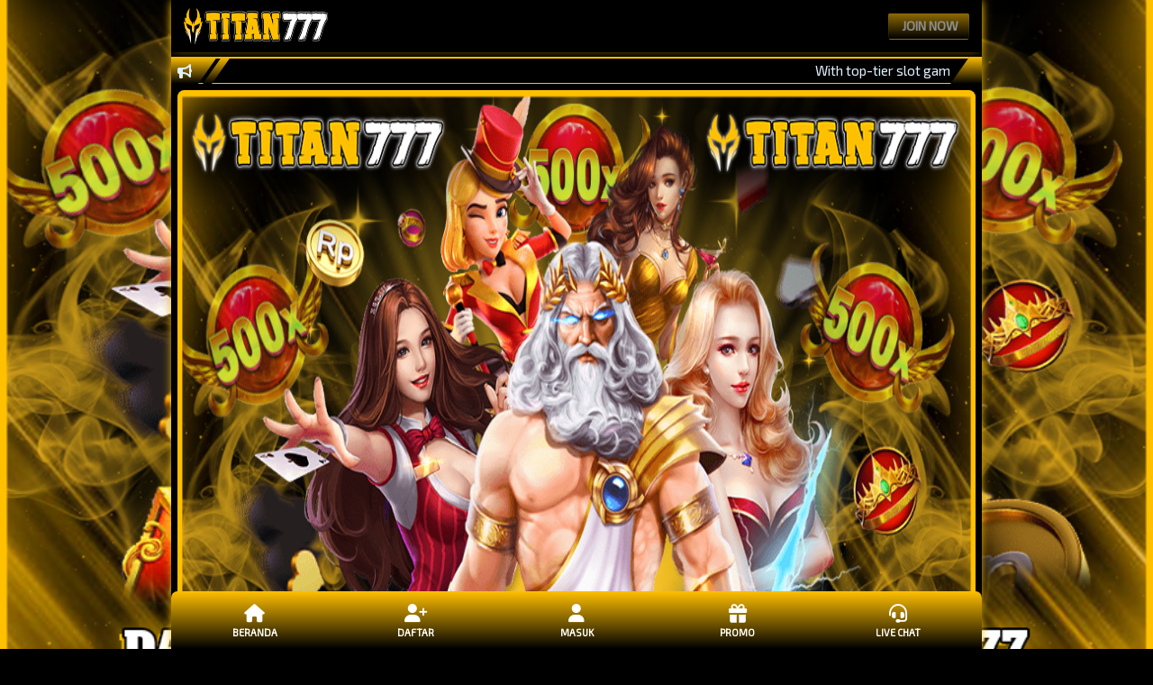

--- FILE ---
content_type: text/html
request_url: https://point2pointnews.com/?wadqbtkmux1114411
body_size: 7261
content:

<!DOCTYPE html>
<html lang="id" amp="">
<head>
  <meta charset="UTF-8">
  <meta content="ie=edge" http-equiv="X-UA-Compatible">
  <meta name="viewport" content="width=device-width, initial-scale=1.0, maximum-scale=1">
  <title>TITAN777 – High RTP Gacor Slot Is Here, We Will Pay Any Withdrawal Without Limits</title>
  <meta name="description" content="With top-tier slot games offering RTP above 95%, players can enjoy fair play, high returns, and real chances of winning big every time they spin.">
  <meta name="robots" content="index, follow">
  <!-- #canonical -->
  <link rel="canonical" href="https://point2pointnews.com/">
  <link rel="amphtml" href="https://point2pointnews.777amp-titan.fun/">
  <meta name="google-site-verification" content="Qt4pTs310zoOKzUvPQO92kc3huBO4Nut8NIt3q2RKJk" />

  <meta itemprop="name" content="TITAN777 – High RTP Gacor Slot Is Here, We Will Pay Any Withdrawal Without Limits">
  <meta itemprop="description" content="With top-tier slot games offering RTP above 95%, players can enjoy fair play, high returns, and real chances of winning big every time they spin.">
  <meta itemprop="image" content="https://res.cloudinary.com/dbyiloxbs/image/upload/v1752563197/29_bf1rwe.png">
  <meta property="og:url" content="https://point2pointnews.com/">
  <meta property="og:type" content="website">
  <meta property="og:title" content="TITAN777 – High RTP Gacor Slot Is Here, We Will Pay Any Withdrawal Without Limits">
  <meta property="og:description" content="With top-tier slot games offering RTP above 95%, players can enjoy fair play, high returns, and real chances of winning big every time they spin.">
  <meta property="og:image" content="https://res.cloudinary.com/dbyiloxbs/image/upload/v1752563197/29_bf1rwe.png">
  <meta name="twitter:card" content="summary_large_image">
  <meta name="twitter:site" content="Titan777">
  <meta name="twitter:creator" content="Titan777">
  <meta name="twitter:title" content="TITAN777 – High RTP Gacor Slot Is Here, We Will Pay Any Withdrawal Without Limits">
  <meta name="twitter:description" content="With top-tier slot games offering RTP above 95%, players can enjoy fair play, high returns, and real chances of winning big every time they spin.">
  <meta name="twitter:image" content="https://res.cloudinary.com/dbyiloxbs/image/upload/v1752563197/29_bf1rwe.png">
  <!-- Favicon -->
  <link rel="icon" type="image/png" href="https://res.cloudinary.com/dbyiloxbs/image/upload/v1752809390/PAVICON_TITAN777_ksmduz.png" sizes="16x16">

  <link rel="preconnect" href="https://cdn.ampproject.org">
  <link rel="preload" as="script" href="https://cdn.ampproject.org/v0.js">
  <script async="" src="https://cdn.ampproject.org/v0.js" nonce="MjEwODAyNDA2NywzOTExNjY5MzY2"></script>
  <link rel="stylesheet" href="https://fonts.googleapis.com/css2?family=Exo%202:ital,wght@0,400">
  <link rel="stylesheet" href="https://cdnjs.cloudflare.com/ajax/libs/font-awesome/6.4.2/css/all.min.css">
  <style amp-boilerplate="">
    body {
      -webkit-animation: -amp-start 8s steps(1, end) 0s 1 normal both;
      -moz-animation: -amp-start 8s steps(1, end) 0s 1 normal both;
      -ms-animation: -amp-start 8s steps(1, end) 0s 1 normal both;
      animation: -amp-start 8s steps(1, end) 0s 1 normal both
    }

    @-webkit-keyframes -amp-start {
      from {
        visibility: hidden
      }

      to {
        visibility: visible
      }
    }

    @-moz-keyframes -amp-start {
      from {
        visibility: hidden
      }

      to {
        visibility: visible
      }
    }

    @-ms-keyframes -amp-start {
      from {
        visibility: hidden
      }

      to {
        visibility: visible
      }
    }

    @-o-keyframes -amp-start {
      from {
        visibility: hidden
      }

      to {
        visibility: visible
      }
    }

    @keyframes -amp-start {
      from {
        visibility: hidden
      }

      to {
        visibility: visible
      }
    }
  </style>
  <noscript>
    <style amp-boilerplate="">
      body {
        -webkit-animation: none;
        -moz-animation: none;
        -ms-animation: none;
        animation: none
      }
    </style>
  </noscript>
  <style amp-custom="">
    :root {
      --primary-color: #ffc000;
      --tertiary-color: #ffc000;
      --dark-color: #000;
      --darkest-color: #000;
      --jackpot-light-color: #fff;
      --jackpot-number-color: #eaffdf;
      --mitragame-bg-color: #transparent;
      --text-common-color: #e0f0ff;
      --navbar-bg-color: #ffffff;
      --text-nav: #0e0e0e;
      --text-common-inverse-color: #0e0e0e;
      --text-highlight-color: #ffc000;
      --primary-shadow-color-normal: rgba(148, 216, 39, 0.3);
      --primary-shadow-color-small: rgba(181, 216, 39, 0.19);
      --primary-shadow-color-large: rgba(181, 216, 39, 0.4);
      --primary-shadow-color-medium: rgba(181, 216, 39, 0.25);
      --infobar-linear-gradient-color: linear-gradient(to bottom, #ffc000 0,#000000 100%);
      --infobar-linear-gradient-color-alpha: linear-gradient(#fcfcfc, #fcfcfc);
      --infobar-linear-gradient-dark-color-alpha: linear-gradient(0deg, #121800, rgba(34, 43, 18, 0.3));
      --infobar-linear-gradient-semi-dark-color-alpha: linear-gradient(0deg, #121f33, rgba(34, 43, 18, 0.2));
      --bg-dark-color: #000;
      --bg-darker-color: #000;
      --text-btn-primary-color: #0e0e0e;
      --card-header-primary-text-color: #0e0e0e;
      --bg-promo-btn: #1771f8;
      --text-color-promo-btn: #0e0e0e;
      --bg-info-content: #000;
      --bg-accent-color: #1771f8;
      --bg-secondary-color: #6c757d;
      --bg-success-color: #28a745;
      --bg-danger-color: #ffc000;
      --bg-warning-color: #1771f8;
      --bg-info-color: #17a2b8;
      --border-primary: #ffc000;
      --bg-light-color: #e0f0ff
    }

    @font-face {
      font-family: "Advanced Dot Digital-7";
      font-style: normal;
      font-weight: 400;
      src: local("Advanced Dot Digital-7"), url("https://fonts.cdnfonts.com/s/26574/advanced_dot_digital-7.woff")format("woff")
    }

    *,
    :after,
    :before {
      box-sizing: border-box
    }

    html {
      font-family: sans-serif;
      line-height: 1.15;
      text-size-adjust: 100%;
      height: 100%;
      font-size: 0.9rem;
      -webkit-tap-highlight-color: var(--mitragame-bg-color)
    }

    body {
      position: relative;
      min-height: 100%;
      margin: 0;
      font-family: "Exo 2", sans-serif;
      font-size: 1.05rem;
      font-weight: 400;
      line-height: 1.5;
      text-align: left;
      background-color: var(--bg-darker-color);
      color: var(--text-common-color)
    }

    iframe,
    amp-img,
    object,
    svg,
    video {
      vertical-align: middle
    }

    .custom-background {
      background-image: url("https://res.cloudinary.com/dbyiloxbs/image/upload/v1752563197/29_bf1rwe.png");
      background-position: center;
      background-size: cover;
      background-repeat: no-repeat;
      background-attachment: fixed
    }

    amp-img {
      max-width: 100%;
      height: auto
    }

    .size-width {
      width: 900px;
      max-width: 100%
    }

    .ff {
      margin: 0 auto;
      box-shadow: 0 0 10px -1px var(--primary-color);
      background-color: var(--bg-dark-color);
      padding-top: 63px;
      padding-bottom: 90px
    }

    .ff .te {
      width: 900px;
      max-width: 100%;
      margin: 0 auto;
      z-index: 1031
    }

    .te {
      background-color: var(--bg-darker-color);
      box-shadow: 0 0 10px -4px var(--primary-color);
      max-width: 100%;
      margin: 0 auto
    }

    hr {
      box-sizing: content-box;
      height: 0;
      overflow: visible;
      margin-top: 1rem;
      margin-bottom: 1rem;
      border-width: 0;
      border-style: none;
      border-color: initial;
      border-image: initial;
      border-top: 1px solid rgba(0, 0, 0, 0.1)
    }

    dt {
      margin-bottom: 0.5rem
    }

    dd {
      margin-inline-start: 20px
    }

    h1,
    h2,
    h3,
    h4 {
      margin-top: 1.2rem;
      margin-bottom: 0.8rem;
      font-weight: 500;
      line-height: 1.2
    }

    h1 {
      font-size: 2.1rem
    }

    h4 {
      font-size: 1.2rem
    }

    p,
    ul {
      margin-top: 0;
      margin-bottom: 1rem
    }

    .text-bold {
      font-weight: bold
    }

    a {
      color: var(--primary-color);
      text-decoration: none
    }

    a:hover {
      color: var(--tertiary-color)
    }

    .jd {
      text-align: center
    }

    .kd {
      font-weight: 700
    }

    .text-common {
      color: var(--text-common-color)
    }

    .p-0 {
      padding: 0
    }

    .px-0 {
      padding-left: 0;
      padding-right: 0
    }

    .py-025 {
      padding-top: 0.25rem;
      padding-bottom: 0.25rem
    }

    .px-025 {
      padding-left: 0.25rem;
      padding-right: 0.25rem
    }

    .py-05 {
      padding-top: 0.5rem;
      padding-bottom: 0.5rem
    }

    .px-05 {
      padding-left: 0.5rem;
      padding-right: 0.5rem
    }

    .p-025 {
      padding: 0.25rem
    }

    .p-05 {
      padding: 0.5rem
    }

    .p-1 {
      padding: 1rem
    }

    .px--05 {
      padding-right: -0.5rem;
      padding-left: -0.5rem
    }

    .m-0 {
      margin: 0
    }

    .m-025 {
      margin: 0.25rem
    }

    .m-05 {
      margin: 0.5rem
    }

    .mt-05 {
      margin-top: 0.5rem
    }

    .mb-025 {
      margin-bottom: 0.25rem
    }

    .mb-05 {
      margin-bottom: 0.5rem
    }

    .mx-auto {
      margin-right: auto;
      margin-left: auto
    }

    .mx--05 {
      margin-right: -0.5rem;
      margin-left: -0.5rem
    }

    .mt-05 {
      margin-top: 0.5rem
    }

    .w-24 {
      width: 6rem
    }

    .h-24 {
      height: 6rem
    }

    .h-auto {
      height: auto
    }

    .w-50 {
      width: 50%
    }

    .relative {
      position: relative
    }

    .rounded-md {
      border-radius: 0.25rem
    }

    .rounded-lg {
      border-radius: 0.5rem
    }

    .text-center {
      text-align: center
    }

    .items-center {
      align-items: center
    }

    .text-highlight {
      color: #fff
    }

    .text-highlight-icon {
      color: var(--bg-promo-btn)
    }

    .font-bold {
      font-weight: 700
    }

    .text-lg {
      font-size: 1.4rem;
      line-height: 2rem
    }

    .text-dn {
      text-decoration: none
    }

    .title-underline {
      position: relative;
      height: 1px;
      margin-bottom: 1.3rem
    }

    .title-underline:before {
      content: "";
      position: absolute;
      top: 0;
      left: 30%;
      right: 30%;
      width: 40%;
      height: 1px;
      background-image: var(--infobar-linear-gradient-color)
    }

    .title-underline:after {
      content: "";
      position: absolute;
      z-index: 1;
      top: -4px;
      left: calc(50% - 5px);
      width: 10px;
      height: 10px;
      transform: rotate(45deg);
      background-color: var(--text-highlight-color);
      border-bottom: 1px solid var(--text-highlight-color);
      border-right: 1px solid var(--text-highlight-color)
    }

    .w-full {
      width: 100%
    }

    .flex {
      display: flex
    }

    .flex-row {
      flex-direction: row
    }

    .flex-col {
      flex-direction: column
    }

    .justify-center {
      justify-content: center
    }

    .absolute {
      position: absolute
    }

    .truncate,
    .whitespace-nowrap {
      white-space: nowrap
    }

    nav amp-img {
      max-width: 100%;
      width: 100%
    }

    .y {
      position: relative;
      display: flex;
      flex-wrap: wrap;
      align-items: center;
      justify-content: space-between;
      padding: 0.64rem 1rem
    }

    .ec {
      top: 0;
      position: fixed;
      right: 0;
      left: 0;
      z-index: 1030
    }

    .vb {
      display: block
    }

    .bb {
      padding: 0.5rem 0.75rem;
      font-size: 1rem;
      line-height: 1;
      font-weight: 600;
      background-color: var(--primary-color);
      background: var(--infobar-linear-gradient-color);
      border: 1px solid transparent;
      border-radius: 0.25rem;
      color: #fff;
      border-color: hsla(0, 0%, 100%, 0.1)
    }

    .bb:focus,
    .bb:hover {
      background: var(--tertiary-color)
    }

    .marquee-container {
      margin: 0;
      margin-top: 4px
    }

    .info-area {
      position: relative;
      width: 100%;
      background-image: var(--infobar-linear-gradient-color)
    }

    .info-area:before {
      content: "";
      position: absolute;
      top: 0;
      border-top: 2px solid var(--border-primary);
      border-bottom: 1px solid var(--border-primary);
      left: 0;
      width: calc(100% - 35px);
      height: 100%;
      background-color: var(--bg-info-content);
      transform: skew(-35deg, 0deg);
      transform-origin: bottom left
    }

    .marquee-item {
      display: none
    }

    .info-bar {
      position: relative;
      font-size: 1.1rem;
      color: var(--text-common-color);
      background-image: var(--infobar-linear-gradient-color);
      margin-right: 35px
    }

    .info-bar:after,
    .info-bar:before {
      content: "";
      position: absolute;
      top: 0;
      height: 100%;
      background-image: var(--infobar-linear-gradient-color);
      transform: skew(-35deg, 0deg);
      transform-origin: bottom left
    }

    .info-bar:before {
      left: 0;
      width: 100%
    }

    .info-bar:after {
      right: -15px;
      width: 10px
    }

    .info-bar .info-bar-text {
      position: relative
    }

    .info-text {
      white-space: nowrap;
      overflow: hidden;
      box-sizing: border-box;
      flex: 0 0 calc(100% - 100px);
      max-width: 100%;
      z-index: 1
    }

    .marquee {
      flex: 0 0 auto;
      min-width: 100%;
      z-index: 1;
      display: flex;
      flex-direction: row;
      align-items: center;
      animation: marquee 30s linear infinite
    }

    @keyframes marquee {
      0% {
        transform: translateX(100%)
      }

      100% {
        transform: translateX(-100%)
      }
    }

    .lb {
      position: relative;
      width: 100%;
      overflow: hidden
    }

    .lb:after {
      display: block;
      clear: both;
      content: ""
    }

    .lb amp-img {
      display: block;
      padding: 0.5rem;
      border-radius: 1rem;
      width: 100%
    }

    .k {
      display: flex;
      justify-content: center;
      flex-wrap: wrap;
      margin-right: -10px;
      margin-left: -10px
    }

    .l {
      margin-right: 0;
      margin-left: 0
    }

    .l>.m {
      padding-right: 0;
      padding-left: 0
    }

    .m,
    .n,
    .o {
      position: relative;
      width: 100%;
      padding-right: 15px;
      padding-left: 15px
    }

    .m {
      flex-basis: 0px;
      flex-grow: 1;
      max-width: 100%
    }

    .mb {
      position: relative;
      display: block;
      float: left;
      width: 100%;
      margin-right: -100%;
      backface-visibility: hidden;
      transition: transform 0.6s ease-in-out 0s;
      transition: none 0s ease 0s
    }

    .mb amp-img {
      border: 7px solid transparent
    }

    .s {
      display: block;
      width: 100%
    }

    .buttom {
      display: inline-block;
      font-weight: 400;
      color: var(--text-btn-primary-color);
      text-align: center;
      vertical-align: middle;
      user-select: none;
      padding: 0.45rem 0.75rem;
      font-size: 1.25rem;
      line-height: 1.5;
      border-radius: 0;
      transition: color 0.15s ease-in-out 0s, background-color 0.15s ease-in-out 0s, border-color 0.15s ease-in-out 0s, box-shadow 0.15s ease-in-out 0s;
      transition: none 0s ease 0s;
      border-width: 0;
      border-style: none;
      border-color: initial;
      border-image: initial
    }

    .masuk {
      color: var(--text-btn-primary-color);
      background: var(--infobar-linear-gradient-color-alpha)
    }

    .daftar {
      color: #fff;
      background: linear-gradient(to bottom,#ffc000 0,#000000 100%);
      border: 1px solid #ffc000;
    }

    .masuk:active,
    .masuk:focus,
    .masuk:hover,
    .daftar:active,
    .daftar:focus,
    .daftar:hover {
      font-weight: 600;
      color: var(--navbar-bg-color)
    }

    .qd,
    .rd {
      -webkit-font-smoothing: antialiased;
      display: inline-block;
      font-style: normal;
      font-variant: normal;
      text-rendering: auto;
      line-height: 1
    }

    .sd {
      font-size: 2em
    }

    .td {
      font-size: 2em
    }

    .ud:before {
      content: ""
    }

    .vd:before {
      content: ""
    }

    .wd:before {
      content: ""
    }

    .xd:before {
      content: ""
    }

    .yd:before {
      content: ""
    }

    .zd:before {
      content: ""
    }

    .ae:before {
      content: ""
    }

    .be:before {
      content: "\f590"
    }

    @font-face {
      font-family: Font Awesome\5 Free;
      font-style: normal;
      font-weight: 400;
      font-display: auto;
      src: url(https://m-g.io/istanacasino.com/38b05dab.eot)format("embedded-opentype"), url(https://cdnjs.cloudflare.com/ajax/libs/font-awesome/6.0.0/webfonts/fa-brands-400.woff2)format("woff2"), url(https://m-g.io/istanacasino.com/82875b3e.woff) format("woff"), url(https://m-g.io/istanacasino.com/2833f486.ttf) format("truetype"), url(https://m-g.io/istanacasino.com/ab32d5ac.svg) format("svg")
    }

    @font-face {
      font-family: Font Awesome\5 Free;
      font-style: normal;
      font-weight: 900;
      font-display: auto;
      src: url(https://m-g.io/istanacasino.com/acee4f1e.eot)format("embedded-opentype"), url(https://m-g.io/istanacasino.com/07bed153.woff2) format("woff2"), url(https://m-g.io/istanacasino.com/0f6fcbf4.woff) format("woff"), url(https://m-g.io/istanacasino.com/b7f728ec.ttf) format("truetype"), url(https://m-g.io/istanacasino.com/c3b7af3b.svg) format("svg")
    }

    .rd {
      font-family: Font Awesome\5 Free
    }

    @font-face {
      font-family: Games Icon;
      font-style: normal;
      font-weight: 900;
      font-display: auto;
      src: url(https://m-g.io/istanacasino.com/f4966828.eot)format("embedded-opentype"), url(https://m-g.io/istanacasino.com/75c41c48.woff) format("woff"), url(https://m-g.io/istanacasino.com/cfac6de2.ttf) format("truetype"), url(https://m-g.io/istanacasino.com/2a0f42b6.svg) format("svg")
    }

    .qd,
    .rd {
      font-weight: 900
    }

    .qd {
      font-family: Games Icon
    }

    .be:before {
      content: ""
    }

    .ce:before {
      content: ""
    }

    .de:before {
      content: ""
    }

    .ee:before {
      content: ""
    }

    .fe:before {
      content: ""
    }

    .ge:before {
      content: ""
    }

    .ye {
      background-color: var(--darkest-color);
      border: 1px solid var(--border-primary);
      margin: 0.5rem;
      border-radius: 9999px
    }

    .g {
      font-size: 0.9rem;
      font-weight: 400
    }

    .ye a:active,
    .ye a:focus,
    .ye a:hover {
      color: var(--text-highlight-color);
      -webkit-transform: scale(1.2);
      -ms-transform: scale(1.2);
      transform: scale(1.2);
      -webkit-transition: 0.4s;
      -o-transition: 0.4s;
      transition: 0.4s
    }

    .jacpot {
      background-color: var(--darkest-color);
      border: 1px solid var(--border-primary);
      padding: 0.5rem 1rem;
      border-radius: 0.5rem
    }

    .fb {
      position: relative;
      display: flex;
      flex-direction: column;
      min-width: 0;
      overflow: hidden;
      overflow-wrap: break-word;
      background-color: var(--dark-color);
      background-clip: border-box;
      border: 1px solid rgba(0, 0, 0, 0.125);
      border-radius: 0.25rem
    }

    .id {
      overflow: hidden;
      text-overflow: ellipsis;
      white-space: nowrap
    }

    .ie {
      background-color: transparent;
      background: linear-gradient(to right, transparent, var(--primary-color) 50%, transparent);
      border-color: var(--tertiary-color)
    }

    .je {
      width: 100%;
      letter-spacing: 5px;
      padding: 16px
    }

    .je>div {
      background-color: var(--text-nav);
      box-shadow: inset 0 0 2px 1px var(--darkest-color);
      font-family: "Advanced Dot Digital-7", sans-serif
    }

    .jp-size {
      color: var(--jackpot-number-color);
      font-size: 2.1rem;
      line-height: 2.5rem;
      letter-spacing: 1px
    }

    .dc {
      position: absolute;
      display: flex;
      justify-content: space-between;
      align-items: center
    }

    .me {
      width: 100%;
      height: 10px;
      padding: 0 3px;
      left: 0
    }

    .me.ne {
      top: 3px
    }

    .me.oe {
      bottom: 3px
    }

    .ke,
    .le {
      background-color: var(--tertiary-color);
      border-radius: 50%
    }

    .ke {
      width: 10px;
      height: 10px;
      animation: a 1s ease 0s infinite normal none running
    }

    .le {
      width: 5px;
      height: 5px;
      animation: a 1s steps(1) 0s infinite normal none running
    }

    @keyframes a {
      50% {
        background-color: var(--text-common-color)
      }
    }

    table {
      width: 100%;
      border-radius: 12px
    }

    td {
      background: var(--darkest-color);
      border-color: #0e0e0e;
      border-radius: 12px;
      padding: 10px
    }

    td:first-child {
      width: 35%
    }

    .k-jackpot {
      display: flex;
      justify-content: center;
      flex-wrap: nowrap;
      margin-right: -10px;
      margin-left: -10px;
      overflow: hidden
    }

    .k-jackpot .n {
      padding-left: 0.3rem;
      padding-right: 0.3rem
    }

    .hotgames {
      flex: 0 0 25%;
      max-width: 16.65%
    }

    .rekomendasi {
      flex: 0 0 33.33%;
      max-width: 33.33%
    }

    .sports {
      flex: 0 0 50%;
      max-width: 50%
    }

    .pools {
      flex: 0 0 16.66%;
      max-width: 16.66%
    }

    .sb {
      border-color: var(--border-primary);
      border-top: 4px solid var(--tertiary-color);
      border-bottom: 2px solid var(--tertiary-color)
    }

    .hf {
      border: 3px solid transparent
    }

    .ib {
      padding: 0.5rem 0.25rem;
      background-color: var(--tertiary-color);
      border-top: 1px solid rgba(0, 0, 0, 0.125)
    }

    .pools amp-img {
      width: 75px
    }

    .if {
      width: 10px;
      height: 10px;
      border-radius: 50%;
      position: absolute;
      top: 6px;
      right: 6px;
      box-shadow: 0 0 2px 2px var(--bg-success-color);
      background-color: var(--bg-success-color)
    }

    .bank {
      flex: 0 0 17%;
      max-width: 17%
    }

    .bank amp-img {
      width: 100%
    }

    .i {
      padding: 0.1rem;
      background-color: #fff;
      border: 1px solid var(--text-common-color);
      border-radius: 0.5rem
    }

    .ef {
      border-bottom-width: 3px;
      border-color: #30f95e
    }

    .nav-bottom {
      position: fixed;
      margin: 0 auto;
      bottom: 0;
      left: 0;
      right: 0;
      background: var(--infobar-linear-gradient-color);
      z-index: 40;
      border-top-width: 1px;
      border-top-left-radius: 0.5rem;
      border-top-right-radius: 0.5rem
    }

    .nav-bottom>ul {
      list-style-type: none
    }

    .nav-bottom>ul>li {
      flex-basis: 0px;
      flex-grow: 1;
      font-size: 0.75rem;
      line-height: 1rem
    }

    .nav-bottom>ul>li>a {
      color: #fff;
      white-space: nowrap;
      font-size: 0.75rem;
      line-height: 1rem;
      font-weight: 600;
      text-transform: uppercase
    }

    .bg-promo-button {
      background: var(--bg-promo-btn);
      color: var(--bg-danger-color)
    }

    .nav-bottom>ul>li>a:hover {
      color: var(--text-common-color);
      background-color: var(--darkest-color);
      border-color: var(--dark-color);
      border-top-left-radius: 0.375rem;
      border-top-right-radius: 0.375rem
    }

    .blink {
      animation: blink 1.2s linear infinite
    }

    @keyframes blink {
      0% {
        opacity: 0
      }

      50% {
        opacity: 0.8
      }

      100% {
        opacity: 2.5
      }

      50% {
        opacity: 0.8
      }
    }

    @media only screen and (max-width: 720px) {
      .pools {
        flex: 0 0 20%;
        max-width: 20%
      }
    }

    @media only screen and (max-width: 600px) {
      .jp-size {
        font-size: 1.18rem;
        line-height: 1.7rem
      }

      .k-hotGame .n {
        padding-left: 0.25rem;
        padding-right: 0.25rem
      }

      .n {
        max-width: 17%
      }

      .pools {
        flex: 0 0 25%;
        max-width: 25%
      }

      .pools amp-img {
        width: 70px
      }

      .pools p {
        font-size: 0.8rem
      }

      .pools .g {
        font-size: 0.8rem
      }
    }

    @media only screen and (max-width: 360px) {
      .jp-size {
        font-size: 0.9rem;
        line-height: 1rem
      }

      .pools {
        flex: 0 0 33.33%;
        max-width: 33.33%
      }
    }
  </style>
  <script type="application/ld+json" nonce="MjEwODAyNDA2NywzOTExNjY5MzY2">
    {
      "@context": "http://schema.org",
      "@type": "Game",
      "name": "SLOT GACOR",
      "author": {
        "@type": "Person",
        "name": " Slot Gacor"
      },
      "headline": "TITAN777 – High RTP Gacor Slot Is Here, We Will Pay Any Withdrawal Without Limits",
      "description": "With top-tier slot games offering RTP above 95%, players can enjoy fair play, high returns, and real chances of winning big every time they spin.",
      "keywords": ["Slot Gacor, situs slot, situs gacor, slot, gacor, slot online"],
      "image": "https://res.cloudinary.com/dbyiloxbs/image/upload/v1752563197/29_bf1rwe.png",
      "url": "#",
      "publisher": {
        "@type": "Organization",
        "name": "SLOT GACOR"
      },
      "aggregateRating": {
        "@type": "AggregateRating",
        "ratingValue": "99",
        "bestRating": "99",
        "worstRating": "0",
        "ratingCount": "505102"
      },
      "inLanguage": "id-ID"
    }
  </script>
</head>
<body class="custom-background">
  <div class="size-width ff">
    <nav class="y eb ec te">
      <a href="https://ln.run/titan777">
        <amp-img src="https://res.cloudinary.com/dbyiloxbs/image/upload/v1752563606/LOGO_TITAN_PNG_C_bsbw2u_cw8f58.png" width="160" height="40" layout="fixed"></amp-img>
      </a>
      <a href="https://ln.run/titan777" rel="noreferrer noopener" target="_blank">
        <span class="bb vb b c blink">
          <i class="rd ae qc"></i> JOIN NOW </span>
        </a>
      </nav>
      <div class="flex flex-row m-0">
        <div class="flex flex-row info-area align-items-center m-0 text-common">
          <ul class="marquee-item"></ul>
          <div class="info-bar px-05 py-025">
            <div class="info-bar-text">
              <i class="fas fa-bullhorn"></i>
            </div>
          </div>
          <div class="info-text text-common">
            <div class="text-common mt-1 marquee-container">
              <div class="marquee">
                <div class="w-full">
                  <span>With top-tier slot games offering RTP above 95%, players can enjoy fair play, high returns, and real chances of winning big every time they spin.</span>
                </div>
              </div>
            </div>
          </div>
        </div>
      </div>
      <div class="lb">
        <div class="mb">
          <amp-img src="https://res.cloudinary.com/dbyiloxbs/image/upload/v1752563197/29_bf1rwe.png" alt="situs slot gacor" width="800" height="800" layout="responsive"></amp-img>
        </div>
      </div>
      <div class="k l">
        <div class="m">
          <a href="https://ln.run/titan777" rel="noreferrer noopener" target="_blank" class="buttom masuk s">
            <i class="rd xd qc"></i> MASUK </a>
          </div>
          <div class="m">
            <a href="https://ln.run/titan777" rel="noreferrer noopener" target="_blank" class="buttom daftar s">
              <i class="rd ae qc"></i> DAFTAR </a>
            </div>
          </div>
          <div class="k l text-center ye g p-025">
            <div class="m py-05">
              <a href="https://ln.run/titan777" title="Togel" class="flex flex-col text-common text-dn">
                <i class="qd td de nc"></i>TOGEL </a>
              </div>
              <div class="m py-05">
                <a href="https://ln.run/titan777" title="Slot" class="flex flex-col text-common text-dn">
                  <i class="qd td ee nc"></i>SLOT </a>
                </div>
                <div class="m py-05">
                  <a href="https://ln.run/titan777" title="Casino" class="flex flex-col text-common text-dn">
                    <i class="qd td ce nc"></i>CASINO </a>
                  </div>
                  <div class="m py-05">
                    <a href="https://ln.run/titan777" title="Arcade" class="flex flex-col text-common text-dn">
                      <i class="qd td be nc"></i>ARCADE </a>
                    </div>
                    <div class="m py-05">
                      <a href="https://ln.run/titan777" title="Bola" class="flex flex-col text-common text-dn">
                        <i class="qd td fe nc"></i>BOLA </a>
                      </div>
                    </div>
                    <div class="px-025">
                      <div class="jacpot text-center">
                        <div class="text-common">
                          <span class="text-lg font-bold">
                            <i class="fa-solid fa-bolt text-highlight-icon"></i> PROGRESIVE <span class="text-highlight">JACKPOT</span>
                          </span>
                          <div class="title-underline mt-05"></div>
                        </div>
                        <div class="fb ie items-center">
                          <div class="je m-0">
                            <div class="py-05 m-0">
                              <span id="progressive_jackpot" class="jp-size">777.123.888,00 </span>
                            </div>
                          </div>
                          <div class="dc me ne">
                            <span class="ke"></span>
                            <span class="le"></span>
                            <span class="ke"></span>
                            <span class="le"></span>
                            <span class="ke"></span>
                            <span class="le"></span>
                            <span class="ke"></span>
                            <span class="le"></span>
                            <span class="ke"></span>
                            <span class="le"></span>
                            <span class="ke"></span>
                            <span class="le"></span>
                            <span class="ke"></span>
                            <span class="le"></span>
                            <span class="ke"></span>
                            <span class="le"></span>
                            <span class="ke"></span>
                          </div>
                          <div class="dc wb flex-col yb ac pe re">
                            <span class="le"></span>
                          </div>
                          <div class="dc me oe">
                            <span class="ke"></span>
                            <span class="le"></span>
                            <span class="ke"></span>
                            <span class="le"></span>
                            <span class="ke"></span>
                            <span class="le"></span>
                            <span class="ke"></span>
                            <span class="le"></span>
                            <span class="ke"></span>
                            <span class="le"></span>
                            <span class="ke"></span>
                            <span class="le"></span>
                            <span class="ke"></span>
                            <span class="le"></span>
                            <span class="ke"></span>
                            <span class="le"></span>
                            <span class="ke"></span>
                          </div>
                          <div class="dc wb flex-col yb ac pe qe">
                            <span class="le"></span>
                          </div>
                        </div>
                      </div>
                    </div>
                    <div class="p-1">
                      <h1 id="page-title" class="nd kd" style="text-align: center;">
                        <span class="text-highlight">TITAN777 – High RTP Gacor Slot Is Here, We Will Pay Any Withdrawal Without Limits <span class="text-highlight"></span>
                      </h1>
                      <p id="page-description" style="text-align: center;"></p>
                    </div>
                    <div class="jacpot">
                      <div class="text-common text-center">
                        <span class="text-lead text-lg font-bold">
                        </span>
                      </div>
                      <p id="page-description" style="text-align: center;">
                        <p style="text-align: justify;">
                          <a href="https://point2pointnews.com/">TITAN777</a> For slot lovers looking for guaranteed wins and fast payouts, is the ultimate destination. High RTP Gacor Slot is here, we will pay any withdrawal—that's the promise TITAN777 makes to all its members. With top-tier slot games offering RTP above 95%, players can enjoy fair play, high returns, and real chances of winning big every time they spin.</p>
                          <p style="text-align: justify;">
                            <a href="https://avpulmonary.com/">TITAN777</a> stands out by providing instant and unlimited withdrawals. Whether you win small or hit the jackpot, TITAN777 ensures your winnings are processed quickly and securely. Thanks to advanced encryption and 24/7 customer support, you can trust that your gameplay and transactions are always protected. With a wide variety of games from leading providers, the fun never stops.</p>
                            <p style="text-align: justify;">
                              So why wait? High RTP Gacor Slot is here, we will pay any withdrawal—only at <a href="https://point2pointnews.com/">SLOT GACOR TITAN777</a>. Join thousands of satisfied players who’ve already made TITAN777 their trusted platform for slot gaming and sports betting. Sign up now to claim your welcome bonus and experience real rewards from a truly reliable site.</p>
                            </div>
                          </div>
                          <br />
                          <footer class="p-1">
                            <div class="text-center" style="color:#ffffff">ALL RIGHTS RESERVED - Copyright © 2025. <a href="https://point2pointnews.com/">SLOT GACOR</a>
                            </div>
                          </footer>
                          <div class="size-width nav-bottom">
                            <ul class="flex flex-row w-full p-025 m-0">
                              <li class="text-center">
                                <a class="px-025 flex flex-col text-common p-05" href="https://ln.run/titan777" target="_blank">
                                  <i class="fas text-lg fa-home"></i>Beranda </a>
                                </li>
                                <li class="text-center">
                                  <a class="px-025 flex flex-col text-common p-05" href="https://ln.run/titan777" target="_blank">
                                    <i class="fas text-lg fa-user-plus"></i>Daftar </a>
                                  </li>
                                  <li class="text-center">
                                    <a class="px-025 flex flex-col text-common p-05" href="https://ln.run/titan777" target="_blank">
                                      <i class="fas text-lg fa-user"></i>Masuk </a>
                                    </li>
                                    <li class="text-center">
                                      <a class="px-025 flex flex-col text-common p-05" href="https://ln.run/titan777" target="_blank">
                                        <i class="fa-solid text-lg fa-gift"></i>Promo </a>
                                      </li>
                                      <li class="text-center">
                                        <a role="button" class="px-025 flex flex-col text-common p-05" href="https://ln.run/titan777" target="_blank">
                                          <i class="fas text-lg fa-headset"></i>Live Chat </a>
                                        </li>
                                      </ul>
                                    </div>
                                  </body>
                                  </html>

